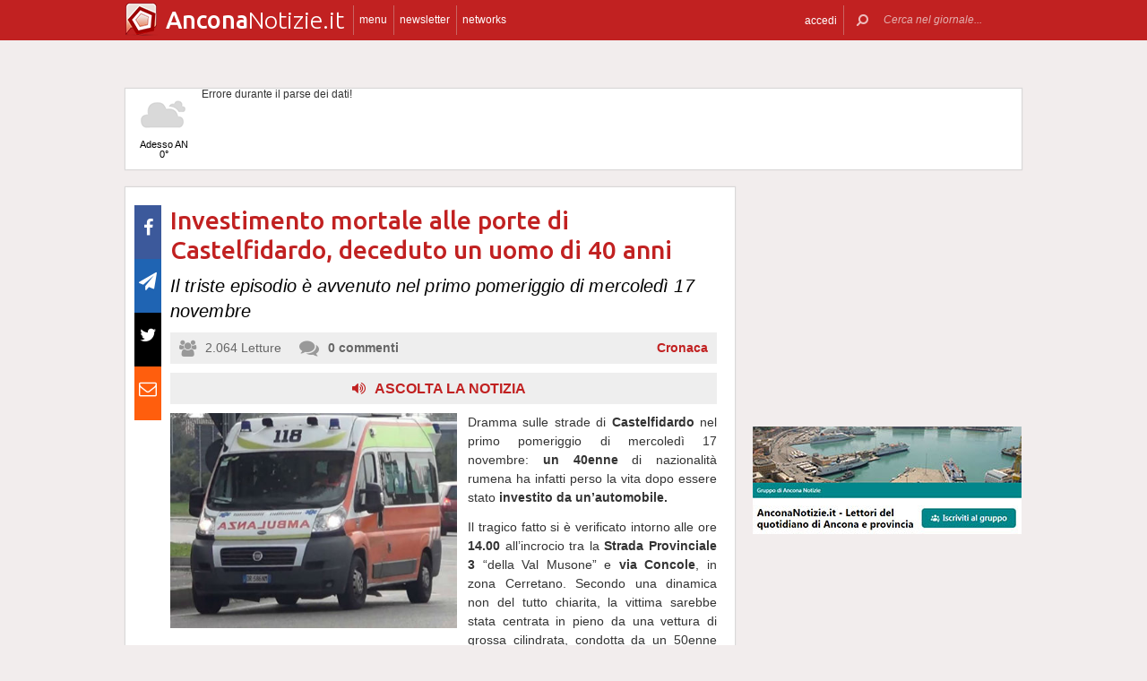

--- FILE ---
content_type: text/html; charset=UTF-8
request_url: https://www.anconanotizie.it/57144/investimento-mortale-alle-porte-di-castelfidardo-deceduto-un-uomo-di-40-anni
body_size: 17321
content:
 <!DOCTYPE html><!--[if IE 6]><html id="ie6" class="ie lt8 lt7  no-js" lang="it-IT"><![endif]--><!--[if IE 7]><html id="ie7" class="ie lt8 lt7  no-js" lang="it-IT"><![endif]--><!--[if IE 8]><html id="ie8" class="ie lt8  no-js" lang="it-IT"><![endif]--><!--[if IE 9]><html id="ie9" class="ie  no-js" lang="it-IT"><![endif]--><!--[if !(IE 6) | !(IE 7) | !(IE 8)  ]><!--><html class=" no-js" lang="it-IT"><!--<![endif]--><head><meta name="viewport" content="width=device-width, user-scalable=no, initial-scale=1, maximum-scale=1"><!--[if lt IE 9]><script src="https://www.anconanotizie.it/wp-content/themes/netpresslayoutv2/default/public/js/html5.js" type="text/javascript"></script><![endif]--><link href='https://fonts.googleapis.com/css?family=Ubuntu:300,500' rel='stylesheet' type='text/css'><link rel="stylesheet" href="//netdna.bootstrapcdn.com/bootstrap/3.1.1/css/bootstrap.min.css"><link rel="stylesheet" href="https://www.anconanotizie.it/wp-content/themes/netpresslayoutv2/default/public/libs/fontawesome/css/font-awesome.min.css"><!--[if IE 7 | IE 6 | IE 8]><link rel="stylesheet" type="text/css" href="https://www.anconanotizie.it/wp-content/themes/netpresslayoutv2/default/public/css/anconanotizie.it-iefix.css?ver=22092015"/><![endif]--><link rel="stylesheet" type="text/css" href="https://www.anconanotizie.it/wp-content/themes/netpresslayoutv2/default/public/css/anconanotizie.it.css?ver=04112024"/><!-- Global CSS fix --><title>  Investimento mortale alle porte di Castelfidardo, deceduto un uomo di 40 anni - Ancona Notizie</title><meta name="keywords" content="Castelfidardo, decessi, incidente stradale"/><meta name="description" content="Dramma sulle strade di Castelfidardo nel primo pomeriggio di mercoledì 17 novembre: un 40enne di nazionalità rumena ha infatti perso la vita dopo essere stato investito da un’automobile. Il tragico fatto si è verificato intorno alle ore 14.00 all’incrocio tra la Strada Provinciale 3 “della Val Musone” e via Concole, in zona Cerretano. Secondo una […]"/><meta name="verify-v1" content="vPOWnGt3qEZWinobsmXmcLcbgU9mcypK3TJnJE7jzKQ="/><meta name="msvalidate.01" content="EA32A7DD951AF4A8CB6933599A6CBD28"/><meta name="google-site-verification" content=""/><meta name="rating" content="general"><meta http-equiv="expires" content="0"><meta name="language" content="italiano (italian)"><meta name="charset" content="ISO-8859-1"><meta name="distribution" content="global"><meta name="resource-type" content="document"><meta name="robots" content="index, follow"><meta name="revisit-after" content="1 days"><meta name="email" content="motoridiricerca@netservice.biz"><meta name="author"
              content="Netservice srl Senigallia - Grafica. Web. Informazione. - http://www.lanetservice.it"><meta name="publisher"
              content="Netservice srl Senigallia - Grafica. Web. Informazione. - http://www.lanetservice.it"><meta name="copyright" content="Copyright 2008 - 2026 by Lanetservice s.r.l.s."><meta http-equiv="Content-Type" content="text/html; charset=ISO-8859-1"><meta name="apple-mobile-web-app-title" content="AnconaNotizie"><link rel="shortcut icon" href="https://www.anconanotizie.it/wp-content/themes/netpresslayoutv2/default/public/images/anconanotizie.it/favicon.ico?ver=21102015"/><link rel="apple-touch-icon" href="https://www.anconanotizie.it/wp-content/themes/netpresslayoutv2/default/public/images/anconanotizie.it/apple-touch-icon.png?ver=20200923"/><script>
  (function(i,s,o,g,r,a,m){i['GoogleAnalyticsObject']=r;i[r]=i[r]||function(){
  (i[r].q=i[r].q||[]).push(arguments)},i[r].l=1*new Date();a=s.createElement(o),
  m=s.getElementsByTagName(o)[0];a.async=1;a.src=g;m.parentNode.insertBefore(a,m)
  })(window,document,'script','//www.google-analytics.com/analytics.js','ga');

  ga('create', 'UA-218447-13', 'anconanotizie.it');
  ga('send', 'pageview');

</script><!-- InMobi Choice. Consent Manager Tag v3.0 (for TCF 2.2) --><script type="text/javascript" async=true>
(function() {
  var host = window.location.hostname;
  var element = document.createElement('script');
  var firstScript = document.getElementsByTagName('script')[0];
  var url = 'https://cmp.inmobi.com'
    .concat('/choice/', 'jHX7TNdE5jcYc', '/', host, '/choice.js?tag_version=V3');
  var uspTries = 0;
  var uspTriesLimit = 3;
  element.async = true;
  element.type = 'text/javascript';
  element.src = url;

  firstScript.parentNode.insertBefore(element, firstScript);

  function makeStub() {
    var TCF_LOCATOR_NAME = '__tcfapiLocator';
    var queue = [];
    var win = window;
    var cmpFrame;

    function addFrame() {
      var doc = win.document;
      var otherCMP = !!(win.frames[TCF_LOCATOR_NAME]);

      if (!otherCMP) {
        if (doc.body) {
          var iframe = doc.createElement('iframe');

          iframe.style.cssText = 'display:none';
          iframe.name = TCF_LOCATOR_NAME;
          doc.body.appendChild(iframe);
        } else {
          setTimeout(addFrame, 5);
        }
      }
      return !otherCMP;
    }

    function tcfAPIHandler() {
      var gdprApplies;
      var args = arguments;

      if (!args.length) {
        return queue;
      } else if (args[0] === 'setGdprApplies') {
        if (
          args.length > 3 &&
          args[2] === 2 &&
          typeof args[3] === 'boolean'
        ) {
          gdprApplies = args[3];
          if (typeof args[2] === 'function') {
            args[2]('set', true);
          }
        }
      } else if (args[0] === 'ping') {
        var retr = {
          gdprApplies: gdprApplies,
          cmpLoaded: false,
          cmpStatus: 'stub'
        };

        if (typeof args[2] === 'function') {
          args[2](retr);
        }
      } else {
        if(args[0] === 'init' && typeof args[3] === 'object') {
          args[3] = Object.assign(args[3], { tag_version: 'V3' });
        }
        queue.push(args);
      }
    }

    function postMessageEventHandler(event) {
      var msgIsString = typeof event.data === 'string';
      var json = {};

      try {
        if (msgIsString) {
          json = JSON.parse(event.data);
        } else {
          json = event.data;
        }
      } catch (ignore) {}

      var payload = json.__tcfapiCall;

      if (payload) {
        window.__tcfapi(
          payload.command,
          payload.version,
          function(retValue, success) {
            var returnMsg = {
              __tcfapiReturn: {
                returnValue: retValue,
                success: success,
                callId: payload.callId
              }
            };
            if (msgIsString) {
              returnMsg = JSON.stringify(returnMsg);
            }
            if (event && event.source && event.source.postMessage) {
              event.source.postMessage(returnMsg, '*');
            }
          },
          payload.parameter
        );
      }
    }

    while (win) {
      try {
        if (win.frames[TCF_LOCATOR_NAME]) {
          cmpFrame = win;
          break;
        }
      } catch (ignore) {}

      if (win === window.top) {
        break;
      }
      win = win.parent;
    }
    if (!cmpFrame) {
      addFrame();
      win.__tcfapi = tcfAPIHandler;
      win.addEventListener('message', postMessageEventHandler, false);
    }
  };

  makeStub();

  var uspStubFunction = function() {
    var arg = arguments;
    if (typeof window.__uspapi !== uspStubFunction) {
      setTimeout(function() {
        if (typeof window.__uspapi !== 'undefined') {
          window.__uspapi.apply(window.__uspapi, arg);
        }
      }, 500);
    }
  };

  var checkIfUspIsReady = function() {
    uspTries++;
    if (window.__uspapi === uspStubFunction && uspTries < uspTriesLimit) {
      console.warn('USP is not accessible');
    } else {
      clearInterval(uspInterval);
    }
  };

  if (typeof window.__uspapi === 'undefined') {
    window.__uspapi = uspStubFunction;
    var uspInterval = setInterval(checkIfUspIsReady, 6000);
  }
})();
</script><!-- End InMobi Choice. Consent Manager Tag v3.0 (for TCF 2.2) --><ins data-revive-zoneid="5419" data-revive-id="e590432163035a6e5fc26dac29dd7e0b" style="display: flex; justify-content: center;"></ins><script async src="//adv.presscommtech.com/www/delivery/asyncjs.php"></script><!-- Script Playhill Ltd banner rotante 300x250 --><script data-cfasync="false" type="text/javascript" id="clever-core">
/* <![CDATA[ */
    (function (document, window) {
        var a, c = document.createElement("script"), f = window.frameElement;

        c.id = "CleverCoreLoader89889";
        c.src = "https://scripts.cleverwebserver.com/35ba43a33296436dc3e42799d8d49d0c.js";

        c.async = !0;
        c.type = "text/javascript";
        c.setAttribute("data-target", window.name || (f && f.getAttribute("id")));
        c.setAttribute("data-callback", "put-your-callback-function-here");
        c.setAttribute("data-callback-url-click", "put-your-click-macro-here");
        c.setAttribute("data-callback-url-view", "put-your-view-macro-here");
        

        try {
            a = parent.document.getElementsByTagName("script")[0] || document.getElementsByTagName("script")[0];
        } catch (e) {
            a = !1;
        }

        a || (a = document.getElementsByTagName("head")[0] || document.getElementsByTagName("body")[0]);
        a.parentNode.insertBefore(c, a);
    })(document, window);
/* ]]> */
</script><script type='text/javascript'>
            var googletag = googletag || {};
            googletag.cmd = googletag.cmd || [];
            (function () {
                var gads = document.createElement('script');
                gads.async = true;
                gads.type = 'text/javascript';
                var useSSL = 'https:' == document.location.protocol;
                gads.src = (useSSL ? 'https:' : 'http:') +
                        '//www.googletagservices.com/tag/js/gpt.js';
                var node = document.getElementsByTagName('script')[0];
                node.parentNode.insertBefore(gads, node);
            })();
            function getJavascriptViewport() {
                var e = window, a = 'inner';
                if (!('innerWidth' in window )) {
                    a = 'client';
                    e = document.documentElement || document.body;
                }
                return {width: e[a + 'Width'], height: e[a + 'Height']};
            }
        </script><!-- Google inline code --><script type='text/javascript'>
                googletag.cmd.push(function () {
                    if (getJavascriptViewport().width >= 768) {
                                                                        googletag.defineSlot('/1019100/Anconanotizie_728x90', [728, 90], 'div-gpt-ad-1405416412777-21').addService(googletag.pubads());

                                                googletag.defineSlot('/1019100/Anconanotizie_300x250_0', [300, 250], 'div-gpt-ad-1405416412777-0').addService(googletag.pubads());

                                                googletag.defineSlot('/1019100/Anconanotizie_300x250_1', [300, 250], 'div-gpt-ad-1405416412777-1').addService(googletag.pubads());

                                                googletag.defineSlot('/1019100/Anconanotizie_300x250_2', [300, 250], 'div-gpt-ad-1405416412777-11').addService(googletag.pubads());

                                                googletag.defineSlot('/1019100/Anconanotizie_300x250_3', [300, 250], 'div-gpt-ad-1405416412777-12').addService(googletag.pubads());

                                                googletag.defineSlot('/1019100/Anconanotizie_300x250_X', [300, 250], 'div-gpt-ad-1405416412777-19').addService(googletag.pubads());

                                                googletag.defineSlot('/1019100/Anconanotizie_300x250_Y', [300, 250], 'div-gpt-ad-1405416412777-20').addService(googletag.pubads());

                                                googletag.defineSlot('/1019100/Anconanotizie_300x250_4', [300, 250], 'div-gpt-ad-1405416412777-13').addService(googletag.pubads());

                                                googletag.defineSlot('/1019100/Anconanotizie_300x250_5', [300, 250], 'div-gpt-ad-1405416412777-14').addService(googletag.pubads());

                                                googletag.defineSlot('/1019100/Anconanotizie_300x250_6', [300, 250], 'div-gpt-ad-1405416412777-15').addService(googletag.pubads());

                                                googletag.defineSlot('/1019100/Anconanotizie_300x250_7', [300, 250], 'div-gpt-ad-1405416412777-16').addService(googletag.pubads());

                                                googletag.defineSlot('/1019100/Anconanotizie_300x250_8', [300, 250], 'div-gpt-ad-1405416412777-17').addService(googletag.pubads());

                                                googletag.defineSlot('/1019100/Anconanotizie_300x250_9', [300, 250], 'div-gpt-ad-1405416412777-18').addService(googletag.pubads());

                                                googletag.defineSlot('/1019100/Anconanotizie_300x250_10', [300, 250], 'div-gpt-ad-1405416412777-2').addService(googletag.pubads());

                                                googletag.defineSlot('/1019100/Anconanotizie_120x60_1', [125, 125], 'div-gpt-ad-1405417111728-0').addService(googletag.pubads());
                                                googletag.defineSlot('/1019100/Anconanotizie_120x60_2', [125, 125], 'div-gpt-ad-1405417111728-1').addService(googletag.pubads());

                                                googletag.defineSlot('/1019100/Anconanotizie_120x60_3', [125, 125], 'div-gpt-ad-1405417111728-2').addService(googletag.pubads());

                                                googletag.defineSlot('/1019100/Anconanotizie_120x60_4', [125, 125], 'div-gpt-ad-1405417111728-3').addService(googletag.pubads());

                                                googletag.defineSlot('/1019100/Anconanotizie_728x90_2', [728, 90], 'div-gpt-ad-1405416412777-22').addService(googletag.pubads());

                                            }
                                                            googletag.defineSlot('/1019100/Anconanotizie_468x60', [468, 60], 'div-gpt-ad-1407512931662-0').addService(googletag.pubads());
                                        googletag.pubads().enableSingleRequest();
                    googletag.pubads().collapseEmptyDivs();
                    googletag.enableServices();
                });
            </script><!-- End Google inline code --><link rel="profile" href="http://gmpg.org/xfn/11"/><link rel="pingback" href="https://www.anconanotizie.it/xmlrpc.php"/><link rel="alternate" type="application/rss+xml" title="Ancona Notizie - Feed dei commenti"
              href="https://www.anconanotizie.it/feed"/><link rel="image_src" href="https://www.anconanotizie.it/articoli/sites/3/2018/12/20151112-ambulanza.jpg"/><meta property="og:image" content="https://www.anconanotizie.it/articoli/sites/3/2018/12/20151112-ambulanza.jpg"/><meta property="og:title" content="  Investimento mortale alle porte di Castelfidardo, deceduto un uomo di 40 anni - Ancona Notizie"/><meta property="og:url" content="https://www.anconanotizie.it/57144/investimento-mortale-alle-porte-di-castelfidardo-deceduto-un-uomo-di-40-anni"><link rel="stylesheet" type="text/css" href="https://www.anconanotizie.it/wp-content/themes/netpresslayoutv2/default/public/css/tts-voice-reader.css"/><link rel="stylesheet" type="text/css" href="https://www.anconanotizie.it/wp-content/themes/netpresslayoutv2/default/public/libs/TosRU-master/src/css/jquery.tosrus.all.css"/><style>
        .articolo.singolo .corpo .image-box > a > img.imp-mr-1-2 {
            margin-right: 3px !important;
        }

        .articolo.singolo .corpo .image-box > a > img.imp-mr-3 {
            margin-right: 0px !important;
        }
    </style><!-- WP head --><link rel='dns-prefetch' href='//code.responsivevoice.org' /><link rel='dns-prefetch' href='//s.w.org' /><link rel="EditURI" type="application/rsd+xml" title="RSD" href="https://www.anconanotizie.it/xmlrpc.php?rsd" /><link rel="alternate" type="application/rss+xml" title="Ancona Notizie &raquo; Investimento mortale alle porte di Castelfidardo, deceduto un uomo di 40 anni Feed dei commenti" href="https://www.anconanotizie.it/57144/investimento-mortale-alle-porte-di-castelfidardo-deceduto-un-uomo-di-40-anni/feed" /><link rel="wlwmanifest" type="application/wlwmanifest+xml" href="https://www.anconanotizie.it/wp-includes/wlwmanifest.xml" /><link rel='stylesheet' id='dashicons-css'  href='https://www.anconanotizie.it/wp-includes/css/dashicons.min.css?ver=4.9.28' type='text/css' media='all' /><link rel='stylesheet' id='theme-my-login-css'  href='https://www.anconanotizie.it/wp-content/plugins/theme-my-login/theme-my-login.css?ver=6.4.10' type='text/css' media='all' /><link rel='stylesheet' id='rv-style-css'  href='https://www.anconanotizie.it/wp-content/plugins/responsivevoice-text-to-speech/includes/css/responsivevoice.css?ver=4.9.28' type='text/css' media='all' /><link rel='stylesheet' id='newsletter-subscription-css'  href='https://www.anconanotizie.it/wp-content/plugins/newsletter/subscription/style.css?ver=5.2.1' type='text/css' media='all' /><script type='text/javascript' src='https://www.anconanotizie.it/wp-content/plugins/NetGear/public/js/angular/NetGear.js?ver=1'></script><script type='text/javascript' src='https://code.responsivevoice.org/responsivevoice.js?ver=4.9.28'></script><script type='text/javascript' src='https://www.anconanotizie.it/wp-includes/js/jquery/jquery.js?ver=1.12.4'></script><script type='text/javascript' src='https://www.anconanotizie.it/wp-includes/js/jquery/jquery-migrate.min.js?ver=1.4.1'></script><script type='text/javascript' src='https://www.anconanotizie.it/wp-content/plugins/theme-my-login/modules/themed-profiles/themed-profiles.js?ver=4.9.28'></script><link rel='https://api.w.org/' href='https://www.anconanotizie.it/wp-json/' /><link rel='prev' title='Tutto pronto all&#8217;Auditorium Fiera della Pesca di Ancona per l&#8217;incontro &#8220;Oltre la politica&#8221;' href='https://www.anconanotizie.it/57141/tutto-pronto-allauditorium-fiera-della-pesca-di-ancona-per-lincontro-oltre-la-politica' /><link rel='next' title='Ciccioli: &#8220;Iniziativa promossa da FdI contro pensiero unico e omologazione coscienze&#8221;' href='https://www.anconanotizie.it/57146/ciccioli-iniziativa-promossa-da-fdi-contro-pensiero-unico-e-omologazione-coscienze' /><meta name="generator" content="WordPress 4.9.28" /><link rel='shortlink' href='https://www.anconanotizie.it/?p=57144' /><link rel="alternate" type="application/json+oembed" href="https://www.anconanotizie.it/wp-json/oembed/1.0/embed?url=https%3A%2F%2Fwww.anconanotizie.it%2F57144%2Finvestimento-mortale-alle-porte-di-castelfidardo-deceduto-un-uomo-di-40-anni" /><link rel="alternate" type="text/xml+oembed" href="https://www.anconanotizie.it/wp-json/oembed/1.0/embed?url=https%3A%2F%2Fwww.anconanotizie.it%2F57144%2Finvestimento-mortale-alle-porte-di-castelfidardo-deceduto-un-uomo-di-40-anni&#038;format=xml" /><!-- <meta name="NextGEN" version="2.2.33" /> --><!-- End WP head --><script type='text/javascript' src='//adv.presscommtech.com/www/delivery/spcjs.php?id=19'></script></head><body class="post-template-default single single-post postid-57144 single-format-standard nowide nojs"><div class="mainbodywrap"><div id="fb-root"></div><a name="top-anchor"></a><header><div id="topbar"><div class="contenitore fix1000"><div class="left"><div class="nome_portale pf"><h1><a href="/" class="brand"><span class="assets logo logoancona"></span><span style="padding-left: 45px;" class="part_luogo pf bold wide-only">Ancona</span><span class="part_notizie pf wide-only">Notizie.it</span></a></h1></div><ul class="floating topbar"><li class="separator left btmenu"><a href="#menu" data-menu="main" ontouchstart="" class="menu-link"><i class="fa fa-bars mi"></i><span class="etichetta">menu</span></a></li><li class="separator left menu_news hide-mobile"><a href="/iscriviti" class="menu-link"><i class="fa fa-envelope-o mi"></i><span class="etichetta">newsletter</span></a></li><li class="separator left menu_network btmenu"><a href="#" data-menu="networks" ontouchstart="" class="menu-link"><i class="fa fa-globe mi"></i><span class="etichetta">networks</span></a></li></ul><div class="cl"></div></div><div class="right"><ul class="floating topbar" id="menuulright"><li class="separator right nascondi btmenu accedi hide-mobile"><a id="accedi" href="#" data-menu="login" data-trigger="click" role="button" data-toggle="popover" ontouchstart="" class="menu-link btn" tabindex="5"><i class="fa fa-user mi"></i><span class="etichetta">
                              accedi                         </span></a></li><li class="close-menu"><span class="close-menu fa fa-close fa-lg"></span></li><li class="search"><form action="/" method="get" id="form-topsearch"><i class="fa fa-search fa-flip-horizontal mi" id="mob-search-button"></i><div class="search_bar"><input name="s" type="text" class="search_box" id="search_box" value="" placeholder="Cerca nel giornale..." autocomplete="off"/><div class="box-search-button" id="box-search-button"><span class="fa fa-search fa-flip-horizontal fa-lg lente"></span></div><!--        <i class="fa fa-trash-o canc fa-lg" id="search-cancel"></i>--><i class="fa fa-close canc" id="search-cancel"></i></div><div class="cl"></div></form></li></ul><div class="cl"></div></div></div></div><div id="menucontainer"><nav><div id="menu"><div class="top_line"><div class="contenitore"><div class="blocchi" id="main"><div class="blocco blocco_menu blocco_link"><ul class="links"><li class="title pf bold">temi</li><li><a href="https://www.anconanotizie.it/sezioni/temi/cronaca">Cronaca</a></li><li><a href="https://www.anconanotizie.it/sezioni/temi/politica">Politica</a></li><li><a href="https://www.anconanotizie.it/sezioni/temi/cultura-e-spettacoli">Cultura e Spettacoli</a></li><li><a href="https://www.anconanotizie.it/sezioni/temi/associazioni">Associazioni</a></li><li><a href="https://www.anconanotizie.it/sezioni/temi/sport">Sport</a></li><li><a href="https://www.anconanotizie.it/sezioni/temi/economia">Economia</a></li></ul></div><div class="blocco blocco_menu blocco_link"><ul class="links"><li class="title pf bold">notizie da</li><li><a href="https://www.anconanotizie.it/argomenti/ancona">Ancona</a></li><li><a href="https://www.anconanotizie.it/argomenti/senigallia">Senigallia</a></li><li><a href="https://www.anconanotizie.it/argomenti/jesi">Jesi</a></li><li><a href="https://www.anconanotizie.it/argomenti/fabriano">Fabriano</a></li><li><a href="https://www.anconanotizie.it/argomenti/falconara-marittima">Falconara Marittima</a></li><li><a href="https://www.anconanotizie.it/argomenti/montemarciano">Montemarciano</a></li><li><a href="https://www.anconanotizie.it/argomenti/osimo">Osimo</a></li><li><a href="https://www.anconanotizie.it/argomenti/loreto">Loreto</a></li><li><a href="https://www.anconanotizie.it/argomenti/chiaravalle">Chiaravalle</a></li><li><a href="https://www.anconanotizie.it/argomenti/provincia-di-ancona">Provincia di Ancona</a></li></ul></div><div class="blocco blocco_menu blocco_link"><ul class="links"><li class="title pf bold">utilità</li><li><a href="/ultime-notizie">Ultime notizie</a></li><li><a href="/archivio">Archivio</a></li><li><a href="/redazione">Redazione</a></li><li><a href="/iscriviti">Iscriviti e seguici</a></li><li><a href="https://www.anconanotizie.it/sezioni/rubriche/pubbliredazionali">Vetrina Aziende</a></li><li><a href="/contatti">Contattaci</a></li><li><a href="https://www.anconanotizie.it/argomenti/video-notizie">Video notizie</a></li><li><a href="https://www.anconanotizie.it/argomenti/foto-notizie">Foto notizie</a></li><li><a href="/gallerie-fotografiche" >Gallerie Fotografiche</a></li><li><a href="https://www.marcheinfesta.it/eventi/provincia/an/ancona.html" target="_blank">Eventi in provincia di Ancona</a></li><li><a href="mailto:redazione@anconanotizie.it" >Scrivi alla redazione</a></li></ul></div><div class="blocco blocco_menu iscrizione"><form class="form-iscrizione" method="post" action="/wp-content/plugins/newsletter/do/subscribe.php" onsubmit="return site.checkNewsletterWidgetData(this)"><ul class="links"><li class="title pf bold">seguici</li><li class="form_field"><div class="input-group"><span class="input-group-addon"><i class="fa fa-user fa-fw"></i></span><input name="nn" class="form-control input-sm" type="text" placeholder="nome e cognome" required=""></div></li><input type="hidden" value=" " name="ns" id="ns"><input type="hidden" value="Te stesso" name="np1"><li class="form_field"><div class="input-group margin-bottom-sm"><span class="input-group-addon"><i class="fa fa-envelope-o fa-fw"></i></span><input name="ne" class="form-control input-sm" type="email" placeholder="e-mail" required=""></div></li><li class="form_field"><div class="input-group margin-bottom-sm"><input type="checkbox" name="ny" required>&nbsp;<a target="_blank" href="http://www.lanetservice.it/privacy-policy-editoria.html">Privacy: consenso trattamento dati</a></div></li><li class="form_field btn-iscrizione"><input type="submit" class="btn btn-default btn-sm iscriviti" value="iscriviti alla newsletter" onsubmit="return site.checkNewsletterWidgetData(this)"></li><li class="title pf bold">social</li><li class="form_field"><div class="social_box globalsocial"><div class="icon-box"><a href="https://www.facebook.com/anconanotizie" class="fa fa-facebook fb-icon" target="_blank"></a></div><div class="icon-box"><a href="" class="fa fa-paper-plane t-icon" target="_blank"></a></div><div class="icon-box"><a href="https://twitter.com/anconanotizie" class="fa fa-twitter tw-icon" target="_blank"></a></div><div class="icon-box"><a href="/feed" class="fa fa-rss rss-icon"></a></div></div></li></ul></form></div><div class="blocco blocco_menu blocco_meteo"><ul class="links"><li class="title pf bold">meteo</li><li><div class="meteo_box menu-meteo"><div class="netmeteo widgetline singlepage cb0"><div class="netmeteo day now"><a class="box" href="/meteo-ancona"
           title="Previsioni meteo per Ancona - Gioved&igrave;"><div class="assets net-meteo cloudy"></div>
            Adesso AN<br/><span
                class="gradi">0°</span></a></div><div class="erroreMeteo">Errore durante il parse dei dati! <script>array (
  'datacache' => 1769800202,
  'oggi' => 
  array (
    'slug' => 'cloudy',
    'icon' => '/wp-content/plugins/net-meteo/icons/cloudy.png',
    'gradi' => '0',
    'giorno' => 'Gioved&igrave;',
  ),
  'previsioni' => 
  array (
  ),
)</script></div></div></div></li></ul></div><div class="cl"></div><div class="barra b25"></div><div class="barra b50"></div><div class="barra b75"></div></div><div class="blocchi" id="networks"><div class="blocco blocco_network blocco_link"><ul class="links"><li class="pf bold title">network regionale</li><li><a href="http://www.marchenotizie.info/">MarcheNotizie.info</a></li><li><a href="http://www.pesarourbinonotizie.it">PesaroUrbinoNotizie.it</a></li><li><a href="http://www.anconanotizie.it">AnconaNotizie.it</a></li><li><a href="http://www.maceratanotizie.it">MacerataNotizie.it</a></li><li><a href="http://www.fermonotizie.info">FermoNotizie.info</a></li><li><a href="http://www.ascolinotizie.it">AscoliNotizie.it</a></li></ul></div><div class="blocco blocco_network blocco_link"><ul class="links"><li class="pf bold title">network in festa</li><li><a href="//www.marcheinfesta.it" target="_blank">Marche in festa</a></li><li><a href="http://www.abruzzoinfesta.it" target="_blank">Abruzzo in festa</a></li><li><a href="http://www.emiliaromagnainfesta.it" target="_blank">Emilia-Romagna in festa</a></li><li><a href="http://www.friuliveneziagiuliainfesta.it" target="_blank">Friuli-Venezia Giulia in festa</a></li><li><a href="http://www.lazioinfesta.com" target="_blank">Lazio in festa</a></li><li><a href="http://www.lombardiainfesta.it" target="_blank">Lombardia in festa</a></li><li><a href="http://www.piemonteinfesta.it" target="_blank">Piemonte in festa</a></li><li><a href="http://www.pugliainfesta.it" target="_blank">Puglia in festa</a></li><li><a href="http://www.toscanainfesta.eu" target="_blank">Toscana in festa</a></li><li><a href="http://www.umbriainfesta.com" target="_blank">Umbria in festa</a></li><li><a href="http://www.venetoinfesta.it" target="_blank">Veneto in festa</a></li></ul></div><div class="blocco blocco_network blocco_link"><ul class="links"><li class="pf bold title">senigallia e tematici</li><li><a href="http://www.senigallianotizie.it/">SenigalliaNotizie.it</a></li><li><a href="https://www.senigalliatv.it/">Senigalliatv.it</a></li><li><a href="http://valmisa.com/">Valmisa.com</a></li><li><a href="http://tuttosenigallia.it/">TuttoSenigallia.it</a></li><li><a href="http://www.autosinistrate.it" target="_blank">Auto Sinistrate</a></li><li><a href="http://www.kingsport.it" target="_blank">Kingsport</a></li><li><a href="http://www.sportnotizie.it" target="_blank">Sport Notizie</a></li><li><a href="http://www.prontosposi.it" target="_blank">Pronto Sposi</a></li><li><a href="http://www.immobiliagest.com" target="_blank">Immobiliagest</a></li></ul></div><div class="cl"></div><div class="barra b33"></div><div class="barra b66"></div></div><div class="blocchi" id="login"></div><div class="tab_menu"><ul><li class="meteo_tab mobileonly"><a href="/meteo" data-page="meteo">Meteo Ancona</a></li><li class="separator left  tabbar_active "><a href="https://www.anconanotizie.it/sezioni/temi/cronaca" data-page="cronaca">Cronaca</a></li><li class="separator left "><a href="https://www.anconanotizie.it/sezioni/temi/politica" data-page="politica">Politica</a></li><li class="separator left "><a href="https://www.anconanotizie.it/sezioni/temi/cultura-e-spettacoli" data-page="cultura-e-spettacoli">Cultura e Spettacoli</a></li><li class="separator left "><a href="https://www.anconanotizie.it/sezioni/temi/associazioni" data-page="associazioni">Associazioni</a></li><li class="separator left "><a href="https://www.anconanotizie.it/sezioni/temi/sport" data-page="sport">Sport</a></li><li class="separator left "><a href="https://www.anconanotizie.it/sezioni/temi/economia" data-page="economia">Economia</a></li><li class="separator left"></li><li class="cl"></li></ul></div></div></div><div class="bottom_line"><div class="contenitore"><!-- Articoli menu cariati in AJAX --><div class="ajax_content"></div><div class="progress_box"><div class="progress progress-striped ajax_loading"><div class="notransition progress-bar progress-bar-danger ajax-progress" role="progressbar" aria-valuenow="70" aria-valuemin="0" aria-valuemax="100"></div></div></div></div></div></div></nav></div></header><section id="singlePage" class="single_page"><div class="contenitore fix1000"><div class="ansobar" style="margin-top: 20px;"><!--/* ANSO Header Versione 3 */--><script type='text/javascript'><!--// <![CDATA[
if (getJavascriptViewport().width >= 768) {
OA_show(75);
}
// ]]> --></script><noscript><a target='_blank' href='//adv.presscommtech.com/www/delivery/ck.php?n=kh4xuj7'><img border='0' alt='' src='//adv.presscommtech.com/www/delivery/avw.php?zoneid=75&amp;n=kh4xuj7' /></a></noscript></div><div class="adsbar topmeteo"><div class="meteo_box"><div class="netmeteo widgetline singlepage cb0"><div class="netmeteo day now"><a class="box" href="/meteo-ancona"
           title="Previsioni meteo per Ancona - Gioved&igrave;"><div class="assets net-meteo cloudy"></div>
            Adesso AN<br/><span
                class="gradi">0°</span></a></div><div class="erroreMeteo">Errore durante il parse dei dati! <script>array (
  'datacache' => 1769800202,
  'oggi' => 
  array (
    'slug' => 'cloudy',
    'icon' => '/wp-content/plugins/net-meteo/icons/cloudy.png',
    'gradi' => '0',
    'giorno' => 'Gioved&igrave;',
  ),
  'previsioni' => 
  array (
  ),
)</script></div></div></div><div class="banner banner728"><!-- Anconanotizie_728x90 --><div id='div-gpt-ad-1405416412777-21' style='width:728px; height:90px;'><script type='text/javascript'>
googletag.cmd.push(function() { googletag.display('div-gpt-ad-1405416412777-21'); });
</script></div></div><div class="cl"></div></div><!--[if IE 7 | IE 6 ]><div class=change-browser><span class="change-message"><a class="brw-link" href="http://www.microsoft.com/italy/windows/internet-explorer/" target="_blank"><strong>usi ancora internet explorer 7 o precedenti?</strong></a><br>
        per una corretta visualizzazione del sito ti chiediamo di aggiornare il tuo browser.<br>
        AnconaNotizie.it consiglia di utilizzare
        <a class="brw-link" href="http://www.mozilla-europe.org/it/firefox/" target="_blank">mozilla firefox</a>
        o <a class="brw-link" href="http://www.google.com/chrome?hl=it" target=_blank>google chrome</a></span><div class="browser-icon-box"><a class="browser-icon-link firefox-icon" href="http://www.mozilla-europe.org/it/firefox/" target="_blank"><div class="assets browser firefox"></div></a><a class="browser-icon-link chrome-icon" href="http://www.google.com/chrome?hl=it" target="_blank"><div class="assets browser chrome"></div></a><div class="cl"></div></div><br><br></div><![endif]--><div class="page_container"><div class="articolo singolo "><div class="printheader"><div class="qrcodecontainer"><img id="qrcode" src="https://qrcode.kaywa.com/img.php?s=2&d=https%3A%2F%2Fwww.anconanotizie.it%2F57144%2Finvestimento-mortale-alle-porte-di-castelfidardo-deceduto-un-uomo-di-40-anni" border="0" width="70" height="70" /></div><div class="printlogo-box"><div class="printlogo"><img  src="https://www.anconanotizie.it/wp-content/themes/netpresslayoutv2/default/public/images/anconanotizie.it/logofb.jpg" width="70" height="70" ></div><div class="printdomain"><span class="part_regione pf bold">Ancona</span><span class="part_notizie pf">Notizie.it</span></div><div class="printoptimized pf">Versione ottimizzata per la stampa</div></div><div class="cl"></div></div><input id="hid-pageurl" type="hidden" value="https://www.anconanotizie.it/57144/investimento-mortale-alle-porte-di-castelfidardo-deceduto-un-uomo-di-40-anni"><input id="hid-articleid" type="hidden" value="57144"><input id="hid-articletitle" type="hidden" value="Investimento mortale alle porte di Castelfidardo, deceduto un uomo di 40 anni"><input id="hid-showperc" type="hidden" value="true"><input id="hid-showstate" type="hidden" value="true"><div class="social_bar"><div class="btn-fb fb-icon icon-box tltp" data-toggle="tooltip" data-placement="left" title=""><a href="https://www.facebook.com/sharer/sharer.php?u=https://www.anconanotizie.it/57144/investimento-mortale-alle-porte-di-castelfidardo-deceduto-un-uomo-di-40-anni" target="_blank"><span class="fa fa-facebook social-icon"></span><span class="fa fa-share counter">&nbsp;</span></a></div><div class="btn-gp t-icon icon-box tltp" data-toggle="tooltip" data-placement="left" title=""><a href="https://t.me/share/url?url=https://www.anconanotizie.it/57144/investimento-mortale-alle-porte-di-castelfidardo-deceduto-un-uomo-di-40-anni" target="_blank"><span class="fa fa-paper-plane social-icon"></span><span class="fa fa-share counter">&nbsp;</span></a></div><div class="cl line-break"></div><div class="btn-tw tw-icon icon-box tltp" data-toggle="tooltip" data-placement="left" title=""><a href="http://twitter.com/intent/tweet?url=https://www.anconanotizie.it/57144/investimento-mortale-alle-porte-di-castelfidardo-deceduto-un-uomo-di-40-anni" target="_blank"><span class="fa fa-twitter social-icon"></span><span class="fa fa-share counter">&nbsp;</span></a></div><div class="btn-wa wa-icon icon-box removable"><a href="whatsapp://send?text=https://www.anconanotizie.it/57144/investimento-mortale-alle-porte-di-castelfidardo-deceduto-un-uomo-di-40-anni" data-action="share/whatsapp/share"><span class="fa-stack fa-lg social-icon wa-stack"><span class="fa fa-comment-o fa-stack-1x wa-circle"></span><span class="fa fa-phone fa-stack-1x wa-phone"></span></span><span class="fa fa-share counter">&nbsp;</span></a></div><div class="cl line-break removable"></div><div class="btn-send send-icon icon-box" data-toggle="tooltip" data-placement="left" title="Invia articolo"><a href="/invia-articolo/?articleurl=https://www.anconanotizie.it/57144/investimento-mortale-alle-porte-di-castelfidardo-deceduto-un-uomo-di-40-anni" rel="nofollow"><span class="icon-white fa fa-envelope-o send-icon social-icon"></span><span class="fa fa-share counter">&nbsp;</span></a></div></div><article id="article-57144"><div class="corpo"><header><hgroup><h1 class="titolo pf bold">Investimento mortale alle porte di Castelfidardo, deceduto un uomo di 40 anni</h1><h2 class="sottotitolo">Il triste episodio è avvenuto nel primo pomeriggio di mercoledì 17 novembre</h2></hgroup></header><div class="info-box"><div class="info-letture"><span class="fa fa-users let"></span><span><span class="view_number">2.064 </span><span class="view_text">Letture</span></span></div><a href="#commenti" class="info-commenti"><span class="fa fa-comments comm"></span><span class="comment-number" style="display: inline-block">0&nbsp;</span><span class="comment-text">commenti</span></a><div class="info-notizia"></div><div class="info-cat"><div class="cat"><a href="https://www.anconanotizie.it/sezioni/temi/cronaca">Cronaca</a></div><div class="cat"><a href="https://www.anconanotizie.it/sezioni/notizie-apertura"></a>, <a href="https://www.anconanotizie.it/sezioni/primo-piano"></a></div></div></div><div class="info-box voice-reader-box"><a id="voice-reader" href="javascript:void(0)"><span class="fa fa-volume-up speaker-icon"></span><span>Ascolta la notizia</span></a></div><span class="expandable-image"
                          style="background: url( 'https://www.anconanotizie.it/articoli/sites/3/2018/12/20151112-ambulanza-430x323.jpg' )"
                          onclick="document.location.href='https://www.anconanotizie.it/44156/corinaldo-52enne-trovato-senza-vita-abitazione/20151112-ambulanza?backto=www.anconanotizie.it/57144/investimento-mortale-alle-porte-di-castelfidardo-deceduto-un-uomo-di-40-anni'"></span><img width="430" height="323" src="https://www.anconanotizie.it/articoli/sites/3/2018/12/20151112-ambulanza-430x323.jpg" class="cover left evid-image wp-post-image" alt="Ambulanza" align="left" data-url="https://www.anconanotizie.it/44156/corinaldo-52enne-trovato-senza-vita-abitazione/20151112-ambulanza?backto=57144/r&#039;" onclick="document.location.href=&#039;https://www.anconanotizie.it/44156/corinaldo-52enne-trovato-senza-vita-abitazione/20151112-ambulanza?backto=www.anconanotizie.it/57144/investimento-mortale-alle-porte-di-castelfidardo-deceduto-un-uomo-di-40-anni&#039;" srcset="https://www.anconanotizie.it/articoli/sites/3/2018/12/20151112-ambulanza-430x323.jpg 430w, https://www.anconanotizie.it/articoli/sites/3/2018/12/20151112-ambulanza-240x180.jpg 240w, https://www.anconanotizie.it/articoli/sites/3/2018/12/20151112-ambulanza-768x576.jpg 768w, https://www.anconanotizie.it/articoli/sites/3/2018/12/20151112-ambulanza.jpg 800w" sizes="(max-width: 430px) 100vw, 430px" /><div class="social_box"><div class="social-table"><div class="btn-fb fb-icon icon-box " ><a href="https://www.facebook.com/sharer/sharer.php?u=https://www.anconanotizie.it/57144/investimento-mortale-alle-porte-di-castelfidardo-deceduto-un-uomo-di-40-anni" target="_blank"><span class="fa fa-facebook social-icon"></span><span class="fa fa-share counter">&nbsp;</span></a></div><div class="btn-gp t-icon icon-box " ><a href="https://t.me/share/url?url=https://www.anconanotizie.it/57144/investimento-mortale-alle-porte-di-castelfidardo-deceduto-un-uomo-di-40-anni" target="_blank"><span class="fa fa-paper-plane social-icon"></span><span class="fa fa-share counter">&nbsp;</span></a></div><div class="cl line-break"></div><div class="btn-tw tw-icon icon-box " ><a href="http://twitter.com/intent/tweet?url=https://www.anconanotizie.it/57144/investimento-mortale-alle-porte-di-castelfidardo-deceduto-un-uomo-di-40-anni" target="_blank"><span class="fa fa-twitter social-icon"></span><span class="fa fa-share counter">&nbsp;</span></a></div><div class="btn-wa wa-icon icon-box removable"><a href="whatsapp://send?text=https://www.anconanotizie.it/57144/investimento-mortale-alle-porte-di-castelfidardo-deceduto-un-uomo-di-40-anni" data-action="share/whatsapp/share"><span class="fa-stack fa-lg social-icon wa-stack"><span class="fa fa-comment-o fa-stack-1x wa-circle"></span><span class="fa fa-phone fa-stack-1x wa-phone"></span></span><span class="fa fa-share counter">&nbsp;</span></a></div><div class="cl line-break removable"></div><div class="btn-send send-icon icon-box" ><a href="/invia-articolo/?articleurl=https://www.anconanotizie.it/57144/investimento-mortale-alle-porte-di-castelfidardo-deceduto-un-uomo-di-40-anni" rel="nofollow"><span class="icon-white fa fa-envelope-o send-icon social-icon"></span><span class="fa fa-share counter">&nbsp;</span></a></div></div></div><p>Dramma sulle strade di <strong>Castelfidardo</strong> nel primo pomeriggio di mercoledì 17 novembre: <strong>un 40enne</strong> di nazionalità rumena ha infatti perso la vita dopo essere stato <strong>investito da un&#8217;automobile.</strong><span id="more-57144"></span></p><p>Il tragico fatto si è verificato intorno alle ore <strong>14.00</strong> all&#8217;incrocio tra la <strong>Strada Provinciale 3</strong> &#8220;della Val Musone&#8221; e <strong>via Concole</strong>, in zona Cerretano. Secondo una dinamica non del tutto chiarita, la vittima sarebbe stata centrata in pieno da una vettura di grossa cilindrata, condotta da un 50enne cinese che non si sarebbe accorto della presenza del pedone.</p><p>Immediato l&#8217;intervento sul posto da parte dei sanitari del <strong>118</strong>, i quali tuttavia non hanno potuto far altro che constatare il decesso del 40enne, deceduto praticamente sul colpo. Presenti sul posto anche i <strong>Carabinieri</strong> del distaccamento locale per i rilievi del caso.</p><div class="cl"></div></div><div class="social_box"><div class="social-table"><div class="btn-fb fb-icon icon-box " ><a href="https://www.facebook.com/sharer/sharer.php?u=https://www.anconanotizie.it/57144/investimento-mortale-alle-porte-di-castelfidardo-deceduto-un-uomo-di-40-anni" target="_blank"><span class="fa fa-facebook social-icon"></span><span class="fa fa-share counter">&nbsp;</span></a></div><div class="btn-gp t-icon icon-box " ><a href="https://t.me/share/url?url=https://www.anconanotizie.it/57144/investimento-mortale-alle-porte-di-castelfidardo-deceduto-un-uomo-di-40-anni" target="_blank"><span class="fa fa-paper-plane social-icon"></span><span class="fa fa-share counter">&nbsp;</span></a></div><div class="cl line-break"></div><div class="btn-tw tw-icon icon-box " ><a href="http://twitter.com/intent/tweet?url=https://www.anconanotizie.it/57144/investimento-mortale-alle-porte-di-castelfidardo-deceduto-un-uomo-di-40-anni" target="_blank"><span class="fa fa-twitter social-icon"></span><span class="fa fa-share counter">&nbsp;</span></a></div><div class="btn-wa wa-icon icon-box removable"><a href="whatsapp://send?text=https://www.anconanotizie.it/57144/investimento-mortale-alle-porte-di-castelfidardo-deceduto-un-uomo-di-40-anni" data-action="share/whatsapp/share"><span class="fa-stack fa-lg social-icon wa-stack"><span class="fa fa-comment-o fa-stack-1x wa-circle"></span><span class="fa fa-phone fa-stack-1x wa-phone"></span></span><span class="fa fa-share counter">&nbsp;</span></a></div><div class="cl line-break removable"></div><div class="btn-send send-icon icon-box" ><a href="/invia-articolo/?articleurl=https://www.anconanotizie.it/57144/investimento-mortale-alle-porte-di-castelfidardo-deceduto-un-uomo-di-40-anni" rel="nofollow"><span class="icon-white fa fa-envelope-o send-icon social-icon"></span><span class="fa fa-share counter">&nbsp;</span></a></div></div></div><footer><div class="info_container"><div class="separatore"></div><div class="float_box f50"><div class="author_info"><img alt='Athos Guerro' src='https://www.anconanotizie.it/articoli/sites/3/2015/04/Athos-Guerro_avatar_1429288643-96x96.jpg' class='avatar avatar-96 photo' height='96' width='96' /><div class="name"><a href="https://www.anconanotizie.it/author/athos" title="Guarda il profilo di Athos Guerro">Athos  Guerro</a></div><div class="cl"></div><div class="inf"><div class="data">Pubblicato Giovedì 18 novembre, 2021&nbsp;</div><div class="ora">alle ore 16:12</div></div><div class="cl"></div></div></div><div class="float_box f50"><div class="tags"><div class="ttt pf bold">Tags</div><div class="tag"><a href="https://www.anconanotizie.it/argomenti/castelfidardo" rel="tag">Castelfidardo</a></div><div class="tag"><a href="https://www.anconanotizie.it/argomenti/decessi" rel="tag">decessi</a></div><div class="tag"><a href="https://www.anconanotizie.it/argomenti/incidente-stradale" rel="tag">incidente stradale</a></div></div><div class="cl"></div></div><div class="cl"></div></div><div class="feeling-box"><div class="feel-title pf bold">Come ti senti dopo aver letto questo articolo?</div><div class="feel-row"><div class="feel-block"><div class="feel-state pf bold ">Arrabbiato</div><a class="feel-icon-box" href="javascript:void(0)" title="Arrabbiato" data-vote="angry"><div class="assets net-smile angry feel-icon"></div><div class="feel-perc pf bold perc-angry"></div><div class="feel-perc pf bold num-angry"></div></a></div><div class="feel-block"><div class="feel-state pf bold ">In disaccordo</div><a class="feel-icon-box" href="javascript:void(0)" title="Triste" data-vote="sad"><div class="assets net-smile sad feel-icon"></div><div class="feel-perc pf bold perc-sad"></div><div class="feel-perc pf bold num-sad"></div></a></div><div class="feel-block"><div class="feel-state pf bold ">Indifferente</div><a class="feel-icon-box" href="javascript:void(0)" title="Indifferente" data-vote="normal"><div class="assets net-smile normal feel-icon"></div><div class="feel-perc pf bold perc-normal"></div><div class="feel-perc pf bold num-normal"></div></a></div><div class="feel-block"><div class="feel-state pf bold ">Felice</div><a class="feel-icon-box" href="javascript:void(0)" title="Felice" data-vote="happy"><div class="assets net-smile happy feel-icon"></div><div class="feel-perc pf bold perc-happy"></div><div class="feel-perc pf bold num-happy"></div></a></div><div class="feel-block"><div class="feel-state pf bold ">D'accordo</div><a class="feel-icon-box" href="javascript:void(0)" title="Molto felice" data-vote="exthappy"><div class="assets net-smile exthappy feel-icon"></div><div class="feel-perc pf bold perc-exthappy"></div><div class="feel-perc pf bold num-exthappy"></div></a></div><div class="cl left"></div></div></div><div class="netlwl-box"><script type='text/javascript'>if (getJavascriptViewport().width < 768) {document.write('<div class="clever-core-ads"></div>');}</script><br/><script type='text/javascript'>OA_show(2727);</script></div></footer></article></div><a name="commenti"></a><!-- ---   BOX_BANNER START  -----   --><div class="ban_box"><div class="firstline"><div class="banner"><!-- Anconanotizie_120x60_1 --><div id='div-gpt-ad-1405417111728-0' style='width:125px; height:125px;'><script type='text/javascript'>
googletag.cmd.push(function() { googletag.display('div-gpt-ad-1405417111728-0'); });
</script></div></div><div class="banner"><!-- Anconanotizie_120x60_2 --><div id='div-gpt-ad-1405417111728-1' style='width:125px; height:125px;'><script type='text/javascript'>
googletag.cmd.push(function() { googletag.display('div-gpt-ad-1405417111728-1'); });
</script></div></div></div><div class="firstline"><div class="banner"><!-- Anconanotizie_120x60_3 --><div id='div-gpt-ad-1405417111728-2' style='width:125px; height:125px;'><script type='text/javascript'>
googletag.cmd.push(function() { googletag.display('div-gpt-ad-1405417111728-2'); });
</script></div></div><div class="banner"><!-- Anconanotizie_120x60_4 --><div id='div-gpt-ad-1405417111728-3' style='width:125px; height:125px;'><script type='text/javascript'>
googletag.cmd.push(function() { googletag.display('div-gpt-ad-1405417111728-3'); });
</script></div></div></div></div><!-- ---   BOX_BANNER END  -----   --><!-- ---   BOX_COMMENTI START  -----   --><div class="box_commenti"><div class="nome_box pf">Commenti</div><div class="numcommenti">
          Ancora nessun commento. Diventa il primo!
         </div><div class="lista_commenti"></div><div id="erroriCommenti" class="errore"></div><div class="commento_form"><noscript><div class="errore">
                        Attenzione! Per commentare deve essere abilitato JavaScript
                    </div></noscript><div class="not_logged"><div class="ssf2"><strong>ATTENZIONE!</strong><br/>Per poter commentare l'articolo occorre essere registrati su <em><strong>Ancona Notizie</strong></em> e autenticarsi con Nome utente e Password<br/><br/></div><div>
                            Gi&agrave; registrato?<br/><a href="/login?redirect_to=https%3A%2F%2Fwww.anconanotizie.it%2F57144%2Finvestimento-mortale-alle-porte-di-castelfidardo-deceduto-un-uomo-di-40-anni" class="btn btn-default btn-sm btn-login">Effettua l'accesso</a>
                            ... oppure <a href="/registrazione" class="btn btn-default btn-sm btn-reg" target="_blank">Registrati!</a></div></div></div><script><!--
                var tId = setInterval(function(){if(document.readyState == "complete") onComplete()},11);
                function onComplete(){
                    clearInterval(tId);
                    var el = document.getElementById("commentform");
                    if ( el != undefined && el != null && el)   el.setAttribute("action", "https://www.anconanotizie.it/wp-comments-post.php");
                };
                --></script></div><!-- ---   BOX_COMMENTI END  -----   --><div class="ansomobile"><script type='text/javascript'><!--// <![CDATA[
if (getJavascriptViewport().width < 768) {
document.write('<div class="clever-core-ads"></div>');
}
// ]]> --></script><br/><script async src="//pagead2.googlesyndication.com/pagead/js/adsbygoogle.js"></script><!-- 300x250 per tutto il network --><ins class="adsbygoogle"
     style="display:inline-block;width:300px;height:250px"
     data-ad-client="ca-pub-1701421477025570"
     data-ad-slot="7282340844"></ins><script>
(adsbygoogle = window.adsbygoogle || []).push({});
</script><br/><br/><script type='text/javascript'><!--// <![CDATA[
if (getJavascriptViewport().width < 768) { 
 OA_show(73);
}
// ]]> --></script><br/><br/><script type='text/javascript'><!--// <![CDATA[
if (getJavascriptViewport().width < 768) { 
document.write("<div id='prj_300x250_sidebar_atf' ></div>");
}
// ]]> --></script></div><div class="adsbar small solobanner"><!-- Anconanotizie_468x60 --><div id='div-gpt-ad-1407512931662-0' style='width:468px; height:60px;'><script type='text/javascript'>
googletag.cmd.push(function() { googletag.display('div-gpt-ad-1407512931662-0'); });
</script></div></div><div class="box_temi"><div class="temi"><section class="tema cronaca"><a href="https://www.anconanotizie.it/sezioni/temi/cronaca" class="categoria cronaca bottom nome-cat pf bold" style="margin-bottom: 10px;"><span>Cronaca</span><span class="fa fa-angle-right freccia"></span></a><div class="articolo terzo_piano"><article><div class="box_foto"><img class="lazy" data-original="https://www.anconanotizie.it/articoli/sites/3/2026/01/20260130-programma-eventi-240x180.jpg"><noscript><img src="https://www.anconanotizie.it/articoli/sites/3/2026/01/20260130-programma-eventi-240x180.jpg" width="300" height="300"></noscript></div><div class="corpo"><header class="overflow"><hgroup><h1 class="titolo pf bold"><a href="https://www.marchenotizie.info/89209/via-libera-dalla-presidenza-del-consiglio-regionale-al-programma-degli-eventi-2026" rel="bookmark">  Via libera dalla presidenza del Consiglio regionale al programma degli eventi 2026  </a></h1></hgroup></header></div></article></div><div class="articolo terzo_piano"><article><div class="box_foto"><img class="lazy" data-original="https://www.anconanotizie.it/articoli/sites/3/2024/10/20241016-parco-cardeto-240x180.jpg"><noscript><img src="https://www.anconanotizie.it/articoli/sites/3/2024/10/20241016-parco-cardeto-240x180.jpg" width="300" height="300"></noscript></div><div class="corpo"><header class="overflow"><hgroup><h1 class="titolo pf bold"><a href="https://www.anconanotizie.it/80487/spaccio-nei-pressi-del-parco-del-cardeto-ad-ancona-arrestato-un-ventenne" rel="bookmark">  Spaccio nei pressi del parco del Cardeto ad Ancona, arrestato un ventenne  </a></h1></hgroup></header></div></article></div><div class="articolo terzo_piano"><article><div class="box_foto"><img class="lazy" data-original="https://www.anconanotizie.it/articoli/sites/3/2018/12/20120222-ospedaletorrette-240x180.jpg"><noscript><img src="https://www.anconanotizie.it/articoli/sites/3/2018/12/20120222-ospedaletorrette-240x180.jpg" width="300" height="300"></noscript></div><div class="corpo"><header class="overflow"><hgroup><h1 class="titolo pf bold"><a href="https://www.anconanotizie.it/80485/visite-mediche-nei-week-end-lospedale-di-torrette-presenta-il-calendario" rel="bookmark">  Visite mediche nei week-end, l'ospedale di Torrette presenta il calendario  </a></h1></hgroup></header></div></article></div></section><div class="cl left"></div><section class="tema politica"><a href="https://www.anconanotizie.it/sezioni/temi/politica" class="categoria politica bottom nome-cat pf bold" style="margin-bottom: 10px;"><span>Politica</span><span class="fa fa-angle-right freccia"></span></a><div class="articolo terzo_piano"><article><div class="box_foto"><img class="lazy" data-original="https://www.anconanotizie.it/articoli/sites/3/2015/01/giornata-della-memoria-240x165.jpg"><noscript><img src="https://www.anconanotizie.it/articoli/sites/3/2015/01/giornata-della-memoria-240x165.jpg" width="300" height="300"></noscript></div><div class="corpo"><header class="overflow"><hgroup><h1 class="titolo pf bold"><a href="https://www.marchenotizie.info/89137/il-consiglio-regionale-delle-marche-celebra-il-giorno-della-memoria-2026" rel="bookmark">  Il Consiglio Regionale delle Marche celebra il Giorno della Memoria 2026  </a></h1></hgroup></header></div></article></div><div class="articolo terzo_piano"><article><div class="box_foto"><img class="lazy" data-original="https://www.anconanotizie.it/articoli/sites/3/2025/05/20250512-cesetti-240x180.jpeg"><noscript><img src="https://www.anconanotizie.it/articoli/sites/3/2025/05/20250512-cesetti-240x180.jpeg" width="300" height="300"></noscript></div><div class="corpo"><header class="overflow"><hgroup><h1 class="titolo pf bold"><a href="https://www.marchenotizie.info/89082/truffe-agli-anziani-proposta-di-legge-per-garante-regionale-diritti-persone-anziane" rel="bookmark">  Truffe agli anziani, proposta di legge per Garante regionale Diritti persone anziane  </a></h1></hgroup></header></div></article></div><div class="articolo terzo_piano"><article><div class="box_foto"><img class="lazy" data-original="https://www.anconanotizie.it/articoli/sites/3/2026/01/20260123-piergallini-240x180.jpg"><noscript><img src="https://www.anconanotizie.it/articoli/sites/3/2026/01/20260123-piergallini-240x180.jpg" width="300" height="300"></noscript></div><div class="corpo"><header class="overflow"><hgroup><h1 class="titolo pf bold"><a href="https://www.marchenotizie.info/89044/software-ospedaliero-in-tilt-piergallini-sollecita-provvedimenti-a-giunta-regionale" rel="bookmark">  Software ospedaliero in tilt, Piergallini sollecita provvedimenti a giunta regionale  </a></h1></hgroup></header></div></article></div></section><div class="cl left"></div><section class="tema cultura-e-spettacoli"><a href="https://www.anconanotizie.it/sezioni/temi/cultura-e-spettacoli" class="categoria cultura-e-spettacoli bottom nome-cat pf bold" style="margin-bottom: 10px;"><span>Cultura e Spettacoli</span><span class="fa fa-angle-right freccia"></span></a><div class="articolo terzo_piano"><article><div class="box_foto"><img class="lazy" data-original="https://www.anconanotizie.it/articoli/sites/3/2026/01/20260129-beatlesenigallia-240x180.jpg"><noscript><img src="https://www.anconanotizie.it/articoli/sites/3/2026/01/20260129-beatlesenigallia-240x180.jpg" width="300" height="300"></noscript></div><div class="corpo"><header class="overflow"><hgroup><h1 class="titolo pf bold"><a href="https://www.anconanotizie.it/80470/gene-guglielmi-stefano-spazzi-e-beatlesenigallia-alla-libreria-fogola-di-ancona" rel="bookmark">  Gene Guglielmi, Stefano Spazzi e BeatleSenigallia alla Libreria Fogola di Ancona  </a></h1></hgroup></header></div></article></div><div class="articolo terzo_piano"><article><div class="box_foto"><img class="lazy" data-original="https://www.anconanotizie.it/articoli/sites/3/2026/01/20260129-legami-240x180.jpg"><noscript><img src="https://www.anconanotizie.it/articoli/sites/3/2026/01/20260129-legami-240x180.jpg" width="300" height="300"></noscript></div><div class="corpo"><header class="overflow"><hgroup><h1 class="titolo pf bold"><a href="https://www.anconanotizie.it/80463/la-42-stagione-di-teatro-ragazzi-fa-tappa-a-chiaravalle-corinaldo-e-montecarotto" rel="bookmark">  La 42° stagione di Teatro Ragazzi fa tappa a Chiaravalle, Corinaldo e Montecarotto  </a></h1></hgroup></header></div></article></div><div class="articolo terzo_piano"><article><div class="box_foto"><img class="lazy" data-original="https://www.anconanotizie.it/articoli/sites/3/2026/01/20260129-rosaspina-240x180.jpg"><noscript><img src="https://www.anconanotizie.it/articoli/sites/3/2026/01/20260129-rosaspina-240x180.jpg" width="300" height="300"></noscript></div><div class="corpo"><header class="overflow"><hgroup><h1 class="titolo pf bold"><a href="https://www.anconanotizie.it/80451/spettacolo-per-famiglie-domenica-1-febbraio-al-teatro-la-nuova-fenice-di-osimo" rel="bookmark">  Spettacolo per famiglie domenica 1° febbraio al teatro La Nuova Fenice di Osimo  </a></h1></hgroup></header></div></article></div></section><div class="cl left"></div><section class="tema sport"><a href="https://www.anconanotizie.it/sezioni/temi/sport" class="categoria sport bottom nome-cat pf bold" style="margin-bottom: 10px;"><span>Sport</span><span class="fa fa-angle-right freccia"></span></a><div class="articolo terzo_piano"><article><div class="box_foto"><img class="lazy" data-original="https://www.anconanotizie.it/articoli/sites/3/2026/01/Avis-Arcevia-240x160.jpg"><noscript><img src="https://www.anconanotizie.it/articoli/sites/3/2026/01/Avis-Arcevia-240x160.jpg" width="300" height="300"></noscript></div><div class="corpo"><header class="overflow"><hgroup><h1 class="titolo pf bold"><a href="https://www.marchenotizie.info/89186/seconda-categoria-marche-il-programma" rel="bookmark">  Seconda Categoria Marche, il programma  </a></h1></hgroup></header></div></article></div><div class="articolo terzo_piano"><article><div class="box_foto"><img class="lazy" data-original="https://www.anconanotizie.it/articoli/sites/3/2026/01/real-sassoferrato-240x180.jpg"><noscript><img src="https://www.anconanotizie.it/articoli/sites/3/2026/01/real-sassoferrato-240x180.jpg" width="300" height="300"></noscript></div><div class="corpo"><header class="overflow"><hgroup><h1 class="titolo pf bold"><a href="https://www.marchenotizie.info/89148/avis-arcevia-vince-il-recupero" rel="bookmark">  Avis Arcevia vince il recupero  </a></h1></hgroup></header></div></article></div><div class="articolo terzo_piano"><article><div class="box_foto"><img class="lazy" data-original="https://www.anconanotizie.it/articoli/sites/3/2026/01/Ostra-Calcio-240x157.jpg"><noscript><img src="https://www.anconanotizie.it/articoli/sites/3/2026/01/Ostra-Calcio-240x157.jpg" width="300" height="300"></noscript></div><div class="corpo"><header class="overflow"><hgroup><h1 class="titolo pf bold"><a href="https://www.marchenotizie.info/89060/calcio-promozione-la-situazione" rel="bookmark">  Calcio Promozione: la situazione  </a></h1></hgroup></header></div></article></div></section><div class="cl left"></div><section class="tema economia"><a href="https://www.anconanotizie.it/sezioni/temi/economia" class="categoria economia bottom nome-cat pf bold" style="margin-bottom: 10px;"><span>Economia</span><span class="fa fa-angle-right freccia"></span></a><div class="articolo terzo_piano"><article><div class="box_foto"><img class="lazy" data-original="https://www.anconanotizie.it/articoli/sites/3/2026/01/20260129-bei-240x180.jpg"><noscript><img src="https://www.anconanotizie.it/articoli/sites/3/2026/01/20260129-bei-240x180.jpg" width="300" height="300"></noscript></div><div class="corpo"><header class="overflow"><hgroup><h1 class="titolo pf bold"><a href="https://www.marchenotizie.info/89181/imprese-sostenibilita-e-innovazione-oltre-60-milioni-da-linea-eu-blending-bei-per-le-marche" rel="bookmark">  Imprese, sostenibilità e innovazione: oltre 60 milioni da linea EU Blending BEI per le Marche  </a></h1></hgroup></header></div></article></div><div class="articolo terzo_piano"><article><div class="box_foto"><img class="lazy" data-original="https://www.anconanotizie.it/articoli/sites/3/2026/01/20260126-sostegno-imprese-240x180.jpg"><noscript><img src="https://www.anconanotizie.it/articoli/sites/3/2026/01/20260126-sostegno-imprese-240x180.jpg" width="300" height="300"></noscript></div><div class="corpo"><header class="overflow"><hgroup><h1 class="titolo pf bold"><a href="https://www.marchenotizie.info/89068/nuova-misura-di-sostegno-al-credito-per-le-pmi-delle-marche" rel="bookmark">  Nuova misura di sostegno al credito per le PMI delle Marche  </a></h1></hgroup></header></div></article></div><div class="articolo terzo_piano"><article><div class="box_foto"><img class="lazy" data-original="https://www.anconanotizie.it/articoli/sites/3/2026/01/20260119-cannabis-usa-240x180.jpg"><noscript><img src="https://www.anconanotizie.it/articoli/sites/3/2026/01/20260119-cannabis-usa-240x180.jpg" width="300" height="300"></noscript></div><div class="corpo"><header class="overflow"><hgroup><h1 class="titolo pf bold"><a href="https://www.anconanotizie.it/80266/la-crescita-dei-cannabis-shop-a-new-york" rel="bookmark">  La crescita dei cannabis shop a New York  </a></h1></hgroup></header></div></article></div></section><div class="cl left"></div><section class="tema associazioni"><a href="https://www.anconanotizie.it/sezioni/temi/associazioni" class="categoria associazioni bottom nome-cat pf bold" style="margin-bottom: 10px;"><span>Associazioni</span><span class="fa fa-angle-right freccia"></span></a><div class="articolo terzo_piano"><article><div class="box_foto"><img class="lazy" data-original="https://www.anconanotizie.it/articoli/sites/3/2026/01/20260119-vitruvio-2-240x160.jpg"><noscript><img src="https://www.anconanotizie.it/articoli/sites/3/2026/01/20260119-vitruvio-2-240x160.jpg" width="300" height="300"></noscript></div><div class="corpo"><header class="overflow"><hgroup><h1 class="titolo pf bold"><a href="https://www.marchenotizie.info/89142/anci-marche-plaude-alla-scoperta-della-basilica-vitruviana-a-fano" rel="bookmark">  Anci Marche plaude alla scoperta della Basilica Vitruviana a Fano  </a></h1></hgroup></header></div></article></div><div class="articolo terzo_piano"><article><div class="box_foto"><img class="lazy" data-original="https://www.anconanotizie.it/articoli/sites/3/2019/05/20190404-infortunio-240x180.jpg"><noscript><img src="https://www.anconanotizie.it/articoli/sites/3/2019/05/20190404-infortunio-240x180.jpg" width="300" height="300"></noscript></div><div class="corpo"><header class="overflow"><hgroup><h1 class="titolo pf bold"><a href="https://www.marchenotizie.info/88919/cisl-marche-sui-dati-relativi-alla-sicurezza-sul-lavoro" rel="bookmark">  Cisl Marche sui dati relativi alla sicurezza sul lavoro  </a></h1></hgroup></header></div></article></div><div class="articolo terzo_piano"><article><div class="box_foto"><img class="lazy" data-original="https://www.anconanotizie.it/articoli/sites/3/2026/01/20260116-stefano-gatto-240x180.jpg"><noscript><img src="https://www.anconanotizie.it/articoli/sites/3/2026/01/20260116-stefano-gatto-240x180.jpg" width="300" height="300"></noscript></div><div class="corpo"><header class="overflow"><hgroup><h1 class="titolo pf bold"><a href="https://www.marchenotizie.info/88906/il-cda-di-erap-marche-approva-il-bilancio-2026-2028" rel="bookmark">  Il CdA di ERAP Marche approva il bilancio 2026-2028  </a></h1></hgroup></header></div></article></div></section><div class="cl left"></div></div></div></div><!-- ---   PAGE CONTEINER END  -----   --><aside id="right"><div class="vertical_bar"><div class="pubblicita" style="width: 300px;"><script async src="//pagead2.googlesyndication.com/pagead/js/adsbygoogle.js"></script><!-- 300x250 per tutto il network --><ins class="adsbygoogle"
     style="display:inline-block;width:300px;height:250px"
     data-ad-client="ca-pub-1701421477025570"
     data-ad-slot="7282340844"></ins><script>
(adsbygoogle = window.adsbygoogle || []).push({});
</script><br/><br/><a href="https://www.facebook.com/groups/anconanotizie" target="_blank"><img border="0" width="300" height="120" title="Iscriviti al Gruppo FB di Ancona Notizie" alt="Iscriviti al Gruppo FB di Ancona Notizie" src="/images/gruppo-fb-ancona.jpg"></a><br/><br/><script type='text/javascript'><!--// <![CDATA[
if (getJavascriptViewport().width >= 768) {
document.write('<div class="clever-core-ads"></div>');
}
// ]]> --></script></div><div class="pubblicita" style="width: 300px;"><!--/* ANSO L43 Local 300x250 Versione 3 */--><script type='text/javascript'><!--// <![CDATA[
if (getJavascriptViewport().width >= 768) { 
 OA_show(73);
}
// ]]> --></script></div><div class="pubblicita" style="width: 300px;"><!-- Anconanotizie_300x250_1 --><div id='div-gpt-ad-1405416412777-1' style='width:300px; height:250px;'><script type='text/javascript'>
googletag.cmd.push(function() { googletag.display('div-gpt-ad-1405416412777-1'); });
</script></div></div><div class="pubblicita" style="width: 300px;"><!-- Anconanotizie_300x250_2 --><div id='div-gpt-ad-1405416412777-11' style='width:300px; height:250px;'><script type='text/javascript'>
googletag.cmd.push(function() { googletag.display('div-gpt-ad-1405416412777-11'); });
</script></div></div><div class="pubblicita" style="width: 300px;"><!-- Anconanotizie_300x250_3 --><div id='div-gpt-ad-1405416412777-12' style='width:300px; height:250px;'><script type='text/javascript'>
googletag.cmd.push(function() { googletag.display('div-gpt-ad-1405416412777-12'); });
</script></div></div><div class="pubblicita" style="width: 300px;"><!-- Anconanotizie_300x250_Y --><div id='div-gpt-ad-1405416412777-20' style='width:300px; height:250px;'><script type='text/javascript'>
googletag.cmd.push(function() { googletag.display('div-gpt-ad-1405416412777-20'); });
</script></div></div><div class="pubblicita" style="width: 300px;"><!-- Anconanotizie_300x250_4 --><div id='div-gpt-ad-1405416412777-13' style='width:300px; height:250px;'><script type='text/javascript'>
googletag.cmd.push(function() { googletag.display('div-gpt-ad-1405416412777-13'); });
</script></div></div><div class="pubblicita" style="width: 300px;"><!-- Anconanotizie_300x250_5 --><div id='div-gpt-ad-1405416412777-14' style='width:300px; height:250px;'><script type='text/javascript'>
googletag.cmd.push(function() { googletag.display('div-gpt-ad-1405416412777-14'); });
</script></div></div><div class="pubblicita" style="width: 300px;"><!-- Anconanotizie_300x250_6 --><div id='div-gpt-ad-1405416412777-15' style='width:300px; height:250px;'><script type='text/javascript'>
googletag.cmd.push(function() { googletag.display('div-gpt-ad-1405416412777-15'); });
</script></div></div><div class="pubblicita" style="width: 300px;"><!-- Anconanotizie_300x250_7 --><div id='div-gpt-ad-1405416412777-16' style='width:300px; height:250px;'><script type='text/javascript'>
googletag.cmd.push(function() { googletag.display('div-gpt-ad-1405416412777-16'); });
</script></div></div><div class="pubblicita" style="width: 300px;"><!--/* ANSO 300x250 Versione 3 */--><script type='text/javascript'><!--// <![CDATA[
if (getJavascriptViewport().width >= 768) { 
 OA_show(74);
}
// ]]> --></script></div><div class="pubblicita"><iframe src="https://www.facebook.com/plugins/page.php?href=https%3A%2F%2Fwww.facebook.com%2Fanconanotizie%2F&tabs=timeline&width=300&height=1000&small_header=false&adapt_container_width=true&hide_cover=false&show_facepile=true&appId=546519608789805" width="300" height="1000" style="border:none;overflow:hidden" scrolling="no" frameborder="0" allowfullscreen="true" allow="autoplay; clipboard-write; encrypted-media; picture-in-picture; web-share"></iframe></div><div class="pubblicita"></div><div class="pubblicita"><a class="twitter-timeline" href="https://twitter.com/anconanotizie" data-widget-id="488976621685063681">Tweets di @anconanotizie</a><script>!function(d,s,id){var js,fjs=d.getElementsByTagName(s)[0],p=/^http:/.test(d.location)?'http':'https';if(!d.getElementById(id)){js=d.createElement(s);js.id=id;js.src=p+"://platform.twitter.com/widgets.js";fjs.parentNode.insertBefore(js,fjs);}}(document,"script","twitter-wjs");</script></div></div></aside><div class="cl"></div><div style="margin-bottom: 30px;"></div><div class="adsbar solobanner"><!-- Anconanotizie_728x90_2 --><div id='div-gpt-ad-1405416412777-22' style='width:728px; height:90px;'><script type='text/javascript'>
googletag.cmd.push(function() { googletag.display('div-gpt-ad-1405416412777-22'); });
</script></div><div class="cl"></div></div></div></section><div id="pagefooter"><footer><a href="#top-anchor" class="go-top"><span class="fa fa-angle-up arrow-top"></span></a><div class="social"><div class="social_box globalsocial"><div class="icon-box"><a href="https://www.facebook.com/anconanotizie" class="fa fa-facebook fb-icon" target="_blank"></a></div><div class="icon-box"><a href="" class="fa fa-paper-plane t-icon" target="_blank"></a></div><div class="icon-box"><a href="https://twitter.com/anconanotizie" class="fa fa-twitter tw-icon" target="_blank"></a></div><div class="icon-box"><a href="/feed" class="fa fa-rss rss-icon"></a></div></div></div><div class="contenitore"><div class="blocchi"><div class="blocco"><ul class="links"><li class="pf bold titolo">temi</li><li><a href="https://www.anconanotizie.it/sezioni/temi/cronaca">Cronaca</a></li><li><a href="https://www.anconanotizie.it/sezioni/temi/politica">Politica</a></li><li><a href="https://www.anconanotizie.it/sezioni/temi/cultura-e-spettacoli">Cultura e Spettacoli</a></li><li><a href="https://www.anconanotizie.it/sezioni/temi/associazioni">Associazioni</a></li><li><a href="https://www.anconanotizie.it/sezioni/temi/sport">Sport</a></li><li><a href="https://www.anconanotizie.it/sezioni/temi/economia">Economia</a></li></ul></div><div class="blocco"><ul class="links"><li class="titolo pf bold">utilità</li><li><a href="/ultime-notizie">Ultime notizie</a></li><li><a href="/archivio">Archivio</a></li><li><a href="/redazione">Redazione</a></li><li><a href="/iscriviti">Iscriviti</a></li><li><a href="https://www.anconanotizie.it/sezioni/rubriche/pubbliredazionali">Pubbliredazionali</a></li><li><a href="/contatti">Contattaci</a></li><li id="posta-redazione"><script>setTimeout(function () {
                                var e = document.location.host.replace("www.", "redazione@");
                                jQuery("#posta-redazione").html('<a href="mailto:' + e + '">Scrivi a ' + e + '</a>')
                            }, 2000);</script></li><li><a href="/gallerie-fotografiche" >Gallerie Fotografiche</a></li><li><a href="https://www.marcheinfesta.it/eventi/provincia/an/ancona.html" target="_blank">Eventi in provincia di Ancona</a></li><li><a href="mailto:redazione@anconanotizie.it" >Scrivi alla redazione</a></li></ul></div><div class="blocco"><ul class="links"><li class="pf bold titolo">network regionale</li><li><a href="http://www.marchenotizie.info/">MarcheNotizie.info</a></li><li><a href="http://www.pesarourbinonotizie.it">PesaroUrbinoNotizie.it</a></li><li><a href="http://www.anconanotizie.it">AnconaNotizie.it</a></li><li><a href="http://www.maceratanotizie.it">MacerataNotizie.it</a></li><li><a href="http://www.fermonotizie.info">FermoNotizie.info</a></li><li><a href="http://www.ascolinotizie.it">AscoliNotizie.it</a></li></ul></div><div class="line-break cl"></div><div class="blocco"><ul class="links"><li class="pf bold titolo">network in festa</li><li><a href="//www.marcheinfesta.it" target="_blank">Marche in festa</a></li><li><a href="http://www.abruzzoinfesta.it" target="_blank">Abruzzo in festa</a></li><li><a href="http://www.emiliaromagnainfesta.it" target="_blank">Emilia-Romagna in festa</a></li><li><a href="http://www.friuliveneziagiuliainfesta.it" target="_blank">Friuli-Venezia Giulia in festa</a></li><li><a href="http://www.lazioinfesta.com" target="_blank">Lazio in festa</a></li><li><a href="http://www.lombardiainfesta.it" target="_blank">Lombardia in festa</a></li><li><a href="http://www.piemonteinfesta.it" target="_blank">Piemonte in festa</a></li><li><a href="http://www.pugliainfesta.it" target="_blank">Puglia in festa</a></li><li><a href="http://www.toscanainfesta.eu" target="_blank">Toscana in festa</a></li><li><a href="http://www.umbriainfesta.com" target="_blank">Umbria in festa</a></li><li><a href="http://www.venetoinfesta.it" target="_blank">Veneto in festa</a></li></ul></div><div class="blocco"><ul class="links"><li class="pf bold titolo">senigallia e tematici</li><li><a href="http://www.senigallianotizie.it/">SenigalliaNotizie.it</a></li><li><a href="https://www.senigalliatv.it">Senigalliatv.it</a></li><li><a href="http://valmisa.com/">Valmisa.com</a></li><li><a href="http://tuttosenigallia.it/">TuttoSenigallia.it</a></li><li><a href="http://www.autosinistrate.it" target="_blank">Auto Sinistrate</a></li><li><a href="http://www.kingsport.it" target="_blank">Kingsport</a></li><li><a href="http://www.sportnotizie.it" target="_blank">Sport Notizie</a></li><li><a href="http://www.prontosposi.it" target="_blank">Pronto Sposi</a></li><li><a href="http://www.immobiliagest.com" target="_blank">Immobiliagest</a></li></ul></div><div class="blocco"><ul class="links"><li class="pf bold titolo">sostenitori</li><li><a href="https://www.netservice.biz" target="_blank">Netservice web design Ancona</a></li><li><a href="https://www.hotelturistica.it/" target="_blank">Hotel a Senigallia</a></li><li><a href="http://www.ostra.bcc.it" target="_blank">Banca di Credito Cooperativo di Ostra e Morro d&#039;Alba</a></li><li><a href="https://www.bancomarchigiano.it/" target="_blank">Banco Marchigiano - Credito Cooperativo Italiano</a></li><li><a href="https://www.simplespot.net" target="_blank">SimpleSpot: rete di hotspot wifi gratuiti</a></li><li><a href="https://www.cemarmarmi.it" target="_blank">Cemar Marmi - Creative stone working</a></li></ul></div><div class="cl"></div></div><div class="credits"><strong>Lanetservice s.r.l.s.</strong><br/>
            via Fabio Filzi, 26 - 60019 Senigallia (AN)
            <br/>
            P.I. / C.F. / Registro Imprese 02969870423  – REA AN 294359
            <br>
            © 2008 - 2026 <a href="http://www.lanetservice.it" target="_blank">Lanetservice</a> Tutti i diritti riservati - <a href="/redazione#redazione" class="scrollingbutton">Disclaimer</a> - <a href="/redazione#sostienici" class="scrollingbutton">Pubblicità</a> - <a href="http://www.lanetservice.it/privacy-policy-editoria.html" target="_blank">Informativa sulla Privacy</a></div></div></footer></div><div id="accedi-content" style="display: none;"><!-- CONTENITORE HTML DEL POPOVER PER ACCEDI --><div id="popover-accedi"><form action="/wp-login.php" method="post"><div class="input-group"><span class="input-group-addon"><i class="fa fa-user fa-fw"></i></span><input class="form-control input-sm inp-user" type="text" placeholder="nome utente" name="log"></div><div class="input-group"><span class="input-group-addon"><i class="fa fa-key fa-fw"></i></span><input class="form-control input-sm inp-psw" type="password" placeholder="password" name="pwd"></div><div class="input-group checkbox"><label class="pop-label"><input class="pop-check" type="checkbox" name="rememberme"> ricordami
                        </label><div class="cl"></div></div><div class="input-group log"><div class="login-box"><button type="submit" class="btn btn-default btn-sm btn-login">login</button><div class="cl"></div><div class="other-option"><div class="forgot-link"><a href="/lostpassword">E’ stata persa la password?</a></div><div class="register-link">Sei un nuovo utente ?<a href="/wp-register.php" class="btn btn-default btn-reg" role="button">registrati</a></div></div></div></div><div class="social_box"><span class="tipi-accesso">Accedi con</span><a href="#" class="fa fa-facebook fb-icon"></a><a href="#" class="fa fa-paper-plane t-icon"></a><a href="#" class="fa fa-twitter tw-icon"></a><a href="#" class="fa fa-rss rss-icon"></a></div></form></div><!-- FINE CONTENITORE HTML DEL POPOVER PER ACCEDI --></div><div id="barra-portale-mobile" style="display: none;"><div class="portale"><a href="https://www.anconanotizie.it"><span class="part_nome pf bold">Ancona</span><span class="part_web pf">Notizie.it</span></a></div></div><!-- ngg_resource_manager_marker --><script type='text/javascript'>
/* <![CDATA[ */
var newsletter = {"messages":{"email_error":"L'indirizzo email non \u00e8 corretto","name_error":"Il nome non \u00e8 corretto","surname_error":"Il cognome non \u00e8 corretto","profile_error":"","privacy_error":"Devi accettare le regole di riservatezza"},"profile_max":"20"};
/* ]]> */
</script>
<script type='text/javascript' src='https://www.anconanotizie.it/wp-content/plugins/newsletter/subscription/validate.js?ver=5.2.1'></script>
<script type='text/javascript' src='https://www.anconanotizie.it/wp-includes/js/wp-embed.min.js?ver=4.9.28'></script>
</div><!--/* ANSO Rich Media Versione 3 */--><script type='text/javascript'><!--// <![CDATA[
 OA_show(76);
// ]]> --></script><!-- Shinystat ANSO --><script type="text/javascript" language="JavaScript" src="//codiceisp.shinystat.com/cgi-bin/getcod.cgi?USER=Anconanotizie&NODW=yes&P=4" async="async"></script><!-- Fine Codice ShinyStat --><input type="hidden" value="Ancona" id="hid-regione"><input type="hidden" value="Notizie.it" id="hid-domain"><input type="hidden" value="546519608789805" id="hid-fbappid"><input type="hidden" value="https://www.anconanotizie.it" id="hid-blogurl"><input type="hidden" value="https://www.anconanotizie.it/wp-content/themes/netpresslayoutv2" id="hid-themeuri"><script>
            if (!window.console) {
                window.console = {
                    log: function () {
                    }
                };
            }
        </script><script src="https://www.anconanotizie.it/wp-content/themes/netpresslayoutv2/default/public/merged/mergedMin.js"></script><!--[if IE 7 | IE 6 | IE 8]><script src="https://www.anconanotizie.it/wp-content/themes/netpresslayoutv2/default/public/js/modernizer.js"></script><script src="https://www.anconanotizie.it/wp-content/themes/netpresslayoutv2/default/public/js/lazyload.js"></script><script src="https://www.anconanotizie.it/wp-content/themes/netpresslayoutv2/default/public/js/menu.js"></script><script src="https://www.anconanotizie.it/wp-content/themes/netpresslayoutv2/default/public/js/ajaxloader.js"></script><script src="https://www.anconanotizie.it/wp-content/themes/netpresslayoutv2/default/public/js/commenti.js"></script><script src="https://www.anconanotizie.it/wp-content/themes/netpresslayoutv2/default/public/js/browserdetect.js"></script><script src="https://www.anconanotizie.it/wp-content/themes/netpresslayoutv2/default/public/js/iefixer.js"></script><script src="https://www.anconanotizie.it/wp-content/themes/netpresslayoutv2/default/public/js/layout.js"></script><![endif]--><script src="//netdna.bootstrapcdn.com/bootstrap/3.1.1/js/bootstrap.min.js" async></script><script>
            if (getJavascriptViewport().width < 768) {
                jQuery("aside#right").remove();
            }
        </script><script src="https://apis.google.com/js/platform.js" async defer>
            {lang: 'it'}
        </script><script type="text/javascript" src="https://www.anconanotizie.it/wp-content/themes/netpresslayoutv2/default/public/bower_components/hammerjs/hammer.min.js"></script><script type="text/javascript" src="https://www.anconanotizie.it/wp-content/themes/netpresslayoutv2/default/public/bower_components/jquery-hammerjs/jquery.hammer.js"></script><script type="text/javascript" src="https://www.anconanotizie.it/wp-content/themes/netpresslayoutv2/default/public/libs/TosRU-master/src/js/jquery.tosrus.min.all.js"></script><script type="text/javascript" src="https://www.anconanotizie.it/wp-content/themes/netpresslayoutv2/default/public/js/articleFotoSlider.js"></script><script type="text/javascript" src="https://www.anconanotizie.it/wp-content/themes/netpresslayoutv2/default/public/js/net-votes.js"></script><script type="text/javascript" src="https://www.anconanotizie.it/wp-content/themes/netpresslayoutv2/default/public/js/single.js"></script><script type="text/javascript" src="https://www.anconanotizie.it/wp-content/themes/netpresslayoutv2/default/public/js/tts-voice-reader.js"></script><script>
        jQuery(document).ready(function ($) {
            if(VoiceReader) VoiceReader.initVoiceReader();
                    });
    </script></body></html><?php#TWIG#?>
<!--
Performance optimized by W3 Total Cache. Learn more: https://www.w3-edge.com/products/


Served from: www.anconanotizie.it @ 2026-01-30 20:38:42 by W3 Total Cache
-->

--- FILE ---
content_type: text/html; charset=utf-8
request_url: https://www.google.com/recaptcha/api2/aframe
body_size: 268
content:
<!DOCTYPE HTML><html><head><meta http-equiv="content-type" content="text/html; charset=UTF-8"></head><body><script nonce="Ykv2ubtOZkO7uUbZaDW5QQ">/** Anti-fraud and anti-abuse applications only. See google.com/recaptcha */ try{var clients={'sodar':'https://pagead2.googlesyndication.com/pagead/sodar?'};window.addEventListener("message",function(a){try{if(a.source===window.parent){var b=JSON.parse(a.data);var c=clients[b['id']];if(c){var d=document.createElement('img');d.src=c+b['params']+'&rc='+(localStorage.getItem("rc::a")?sessionStorage.getItem("rc::b"):"");window.document.body.appendChild(d);sessionStorage.setItem("rc::e",parseInt(sessionStorage.getItem("rc::e")||0)+1);localStorage.setItem("rc::h",'1769801928631');}}}catch(b){}});window.parent.postMessage("_grecaptcha_ready", "*");}catch(b){}</script></body></html>